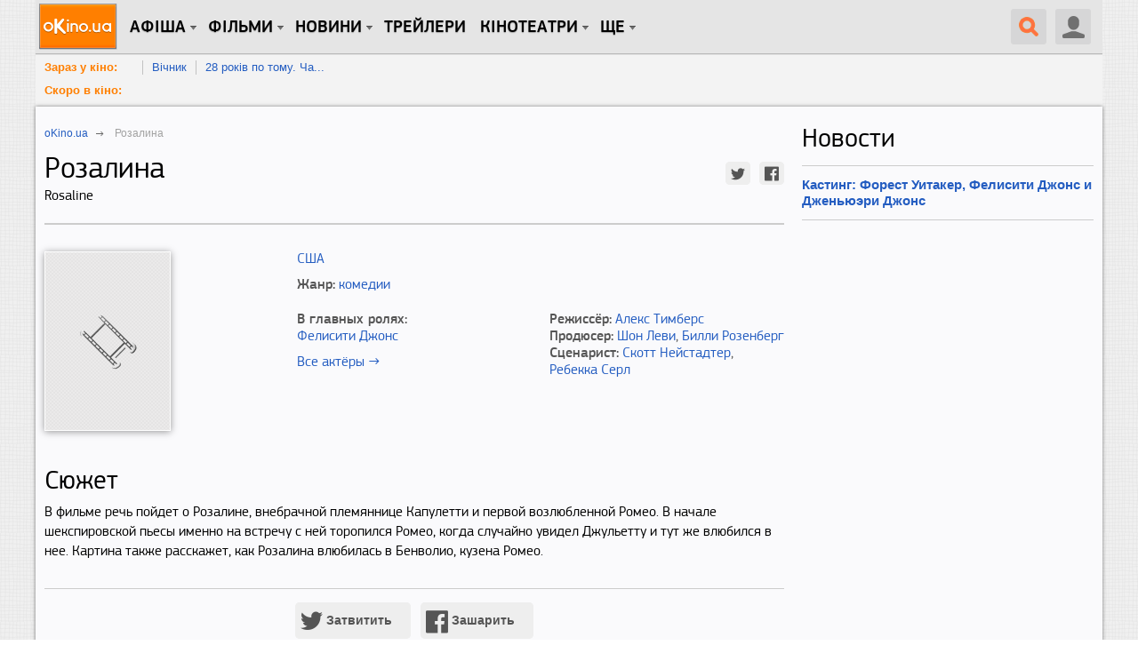

--- FILE ---
content_type: text/html; charset=utf-8
request_url: https://www.okino.ua/film/rozalina-455383/
body_size: 15863
content:
<!DOCTYPE html>
<html lang="ru" xml:lang="ru" xmlns="http://www.w3.org/1999/xhtml" xmlns:og="http://ogp.me/ns#" xmlns:fb="http://ogp.me/ns/fb#">
<head>
	<meta charset="utf-8"/>
	<title>Розалина — oKino.ua</title>
	<meta name="description" content="Розалина . Режиссер Алекс Тимберс. В фильме речь пойдет о Розалине, внебрачной племяннице Капулетти и первой возлюбленной Ромео. В начале шекспировской пьесы именно..." />
	<meta name="keywords" content="Розалина, Rosaline, фильм Розалина, , рейтинг фильма, трейлеры, постеры, кадры, комедии, Фелисити Джонс" />

	
	<meta name="viewport" content="width=device-width, initial-scale=1.0" />

	<meta property="relap:article" content="false">

	<meta name="google-site-verification" content="iJyxIJ-veQAtd4cs9VerxNypuZC71pQlvhyOEYEDmKA" />
	<meta name="google-site-verification" content="sWeLksJ5XQtpoOtmO1I0FY9HJpLY1mC_oW-raad8a8U" />
	<meta name="google-site-verification" content="gdpGpcHKpoqwpMNV3-xLpi0KL49ZO701owAC1fnpMCM" />
	<meta name="yandex-verification" content="66cfa988a160c608" />
	<meta name="apple-itunes-app" content="app-id=744570990" />
	

	<link rel="dns-prefetch" href="//www.googletagservices.com/" />
	<link rel="dns-prefetch" href="//pagead2.googlesyndication.com/" />
	<link rel="dns-prefetch" href="//inv-nets.admixer.net/" />
	<link rel="dns-prefetch" href="//cdn.admixer.net/" />
	<link rel="dns-prefetch" href="//connect.facebook.net/" />

	<link rel="alternate" type="application/rss+xml" title="RSS 2.0" href="/rss20.xml" />
	<link rel="icon" type="image/x-icon" href="https://www.okino.ua/favicon.ico" />
	<link rel="shortcut icon" type="image/x-icon" href="https://www.okino.ua/favicon.ico" />
	<link rel="apple-touch-icon-precomposed" href="https://www.okino.ua/apple-touch-icon-precomposed.png" />

	

	
	
	<meta property="og:title" content="Фильм Розалина" xmlns="http://www.w3.org/1999/html"/>
	<meta property="og:site_name" content="oKino.ua"/>
	
	
		
	
	<meta property="og:video:duration" content="">
	<meta property="ya:ovs:adult" content="false"/>
	<meta property="ya:ovs:upload_date" content=""/>
	<meta property="og:type" content="video.movie" />
	<meta property="fb:app_id" content="353699821315233"/>
	<meta property="fb:admins" content="fadeev"/>
	<meta name="rating" content="general" />
	<link rel="amphtml" href="https://www.okino.ua/film/rozalina-455383-amp/"/>
	<link rel="canonical" href="https://www.okino.ua/film/rozalina-455383/" />

	


	
		<link rel="preload" as="style" href="/static/css/common-out.css?v=20191125" disabled />
	
	<script>!function(){var mt="",t="Tag",e="natural",vt="src",st="loader",r="arg",pt="style",gt="text",n="ready",ht=":",a="STC",yt="script",o="image",i="parent",c="append",u="By",l="?",bt="IFRAME",f="add",d="*",A="Name",wt="code",m="Listener",v="no",s="https",p="m",g="Int",h="bold",y="green",b="c",St="_",Ct="write",w="Window",S="Timeout",C="al",Et="call",E="background",M="set",O="IAAAAUEBAAAACw",k="from",Mt="FRAME",B="has",Ot="href",D="Uza",kt="Document",I="create",Bt="Node",F="Of",R="AAA",j="remove",Dt="java",N="Computed",Q="2",It="bind",T="com",Z=".",x=";",Ft="cookie",Rt="close",H="base",L="GODlh",U="query",q="Property",z="HM",G='"',J="weight",jt="substr",Nt="warn",P="Selector",Qt="floor",W="parse",X="Storage",Y="d1e",_="timeout",Tt="id",Zt="cdn",xt="location",Ht="document",K="AAAQABAAACAk",V="Height",Lt="random",Ut="type",qt="head",zt="Em",$="ttt",tt="Loaded",et="Event",rt=")",Gt="Image",Jt="loading",nt="%",Pt="&",Wt="name",at="S",Xt="length",ot="@import",it="local",ct="font",Yt=",",ut="Style",lt="Descriptor",ft="'",dt="Child",At="color",_t="get",Kt="1",Vt=" ",$t="ZZZ2m",te="data",ee="gif",re="Own",ne="debug",ae="Math",oe="Item",ie="Content",ce="link",ue="complete",le="load",fe="Attribute",de="(",Ae="=",me="AQABA",ve="Elements",se="replace",pe="DOMContent",ge="match",he="content",ye="NO",be="key",we="/",Se="f4FFv",Ce="State",Ee="R1cj",Me="Element",Oe="atob",ke="-",Be="MSStream",De="<",Ie="Object",Fe="opener",Re="R0l",je=">",Ne="disabled",Qe="console",Te="r",Ze="index",xe="QBADs",He="prototype",Le="YXJnb24",Ue="All",qe=$+$t,ze=te+ht+o+we+ee+x+H,Ge=(Yt=Yt,O+R),Je=Re+L+me,Pe=K+xe+Ae,We=C+Ee+D+z+Ae,Xe=(St=St,De+ye),Ye=at+je,_e=I+Me,Ke=_t+ve+u+t+A,Ve=c+dt,$e=he+w,tr=_t+re+q+lt,er=n+Ce,rr=f+et+m,nr=U+P+Ue,ar=j+dt,or=M+S,ir=W+g,cr=_t+N+ut,ur=Le+Ae,lr=Q+Ae+Kt,fr=nt+b,dr=At+ht+y+x+ct+ke+J+ht+h,Ar=it+X,mr=_t+oe,vr=Ze+F,sr=Y+Ae,pr=j+oe,gr=s+ht+we+we,hr=Z+T+we+l+Te+Ae,yr=(Pt=Pt,gt+ie),br=de+rt+x,wr=St+p,Sr=B+fe,Cr=ot+Vt+ft,Er=ft+x,Mr=De+pt+je,Or=we+d,kr=d+we,Br=De+we+pt+je,Dr=e+V,Ir=i+Bt,Fr=pe+tt,Rr=le+Vt+r,jr=E+Gt,Nr=G+rt,Qr=(ht=ht,Jt+Vt+k+Vt+a),Tr=a+Vt+_,Zr=v+Vt+a;!function(){var t=window,i=t[Ht],e=Mt,r=ne,n=Dt,c=n+yt,a=wt,o=zt+a,u=0,l=1,f=2,d=3,A=10,m=8*f,v=A*A,s=m*m,p=s*s,g=s*d+d*(m+l),h=qe,y=Se,b=st,w=b+Zt,S=ze+m*f*f+Yt,C=Ge,E=S+Je+C+Pe,M=t[ae][Qt],O=t[ae][Lt],k=function(t){i[Ct](t)},B=u,D=m,I=u,F=u,R=function(){},j=We;try{if(t[Fe][St+h]==y)return t[Fe][St+h]=mt,k(Xe+e+Ye),i[Rt]()}catch(t){}var N=i[_e](bt),Q=i[Ke](qt)[0],T=ot();N[Wt]=T,Q[Ve](N);var Z,x,H,L,U=T?t[T]:N[$e],q=u;try{H=U[Ht]}catch(t){return}try{Z=U[Ie][tr](U[kt][He],er)[_t][It](i),x=H[_e][It](i),L=U[Oe],j=L(j),q=!!U[Be]}catch(t){q=l}if(q)return ut(),ct();var z=new U[Gt],G=H[rr],J=(H[nr][It](i),U[Bt][He]),P=J[Ve],W=J[ar],X=(H[Ke][It](i),U[or][It](t)),Y=U[ir],_=U[cr][It](t),K=x[It](i,yt);k=H[Ct][It](i),M=U[ae][Qt],O=U[ae][Lt];var V=L(ur);H[Ft][ge](V+St+r+lr)&&(R=U[Qe][Nt][It](U[Qe],fr+o,dr)),z[vt]=E;for(var $=U[Ar]||[],tt=0;tt<$[Xt];tt++){var et=$[be](tt);if(Y(et[jt](0,d),m)+mt==et[jt](d)){var rt=$[mr](et);if(rt[Xt]<v&&rt[vr](sr)==u)return $[pr](et),t[xt]=gr+w+hr+t[xt]+Pt+rt}}var nt=ot(),at=K();function ot(){return wr+M(O()*p*p)}function it(t){dt(),B||(F=ut(l),I=ct(l),t())}function ct(t){var e=ft(ce,Ne);return e&&e[Sr](Ot)?lt(Cr+e[Ot]+Er,t):e}function ut(t){var e=ft(yt,Ut,pt);if(e)return lt(e[gt],t)}function lt(t,e){if(k(Mr+t+Or+ot()+kr+Br),e)return ft(pt)}function ft(t,e,r){for(var n=i[Ke](t),a=n[Xt];-1<--a;)if(!e||n[a][Sr](e)&&(!r||n[a][e]==r))return n[a]}function dt(){z[ue]?z[Dr]||(B=l,I&&I[Ir][ar](I),F&&F[Ir][ar](F)):D--&&X(dt,l)}function At(){if(Z()==Jt)return G[Et](i,Fr,At);R(Rr);var t,e=x(pt);e[Tt]=j,P[Et](Q,e);var r=_(e)[jr];if(r[Xt]>v){var n=K(),a=r[jt](g)[se](Nr,mt),o=ot();U[o]=P[It](Q,n),t=a[jt](m*f),W[Et](Q,e),n[yr]=L(t),U[xt]=c+ht+o+br,R(Qr)}else Z()!=ue?(R(Tr),X(At,s)):R(Zr)}t[nt]=it[It](t,At),at[yr]=nt+br,P[Et](Q,at)}()}();</script><!--3fc1999f2e99fae00ce5733a4ae065da8e59cc8f-->

	
		<script src="/static/js/common4-min.js?v=20190320"></script>
	









	

<script>
var doNull = function(event) {
	return false;
}

var doLike = function(event) {
	var el, nextEl, mod, cType, objectId;
	el = $(event.currentTarget);
	setTimeout(function(){el.off('click').on('click', doLike)}, 1000 * 2);
	if( el.hasClass('liked') ) {
		mod = '-1';
		el.removeClass('liked');
	} else {
		mod = '+1';
		el.addClass('liked');
	}
	cType = el.data('ctype');
	objectId = el.data('id');
	$.get(
		'/likes/vote/'+ cType +'/'+ objectId +'/' + mod + '/',
		function( data ) {
			if( typeof data.num_likes !== 'undefined' ) {
				el.find('.count').text(data.num_likes);
			}
			if( typeof data.user_like !== 'undefined' ) {
				if( data.user_like ) {
					el.addClass('liked');
				} else {
					el.removeClass('liked');
				}
			}
			el.off('click').on('click', doLike);
		});
	return false;
};

$(document).ready(function() {
	$(document).on('click', 'a.like-button', show_auth_modal);
});
</script>
	<script async src="//pagead2.googlesyndication.com/pagead/js/adsbygoogle.js"></script>






	
		<script src="https://www.googletagservices.com/tag/js/gpt.js"></script>
	
	<script>
		var googletag = googletag || {};
		googletag.cmd = googletag.cmd || [];
		
			googletag.cmd.push(function() {
				var no_mobile = googletag.sizeMapping().
				addSize([500, 500], [300, 250]).
				addSize([1, 1], []).
				build();
				googletag.defineSlot('/13436854/okino_branding', [1, 1], 'okino_branding').addService(googletag.pubads());
				googletag.defineSlot('/146704994/okino_top', ['fluid'], 'okino_top').setTargeting('native', ['magnet']).addService(googletag.pubads());
				googletag.defineSlot('/146704994/okino_under_menu', ['fluid'], 'okino_under_menu').setTargeting('native', ['magnet']).addService(googletag.pubads());
				
	
		var no_mob = googletag.sizeMapping().
		addSize([500, 500], [300, 250]).
		addSize([1, 1], []).
		build();
		var mobile = googletag.sizeMapping().
		addSize([500, 500], []).
		addSize([1, 1], [300, 250]).
		build();
		googletag.defineSlot('/146704994/okino_film-detail_cont-middle', [300, 250], 'okino_film-detail_cont-middle').defineSizeMapping(no_mob).
		
		addService(googletag.pubads());
		googletag.defineSlot('/146704994/okino_film-detail_showtimes', [300, 250], 'okino_film-detail_showtimes').
		
		addService(googletag.pubads());
		googletag.defineSlot('/146704994/okino_film-detail_mob1', [300, 250], 'okino_film-detail_mob1').defineSizeMapping(mobile).
		
		addService(googletag.pubads());
		googletag.defineSlot('/146704994/okino_film-detail_mob2', [300, 250], 'okino_film-detail_mob2').defineSizeMapping(mobile).
		
		addService(googletag.pubads());
		googletag.defineSlot('/146704994/okino_film-detail_mob2', [300, 250], 'okino_film-detail_mob3').defineSizeMapping(mobile).
		
		addService(googletag.pubads());
	

				
				googletag.defineSlot('/146704994/okino_premium', [[1, 1], 'fluid', [300, 250], [300, 600]], 'okino_premium').setTargeting('native', ['magnet']).addService(googletag.pubads());
				googletag.defineSlot('/146704994/okino_premium_alt', [300, 250], 'okino_premium_alt').defineSizeMapping(no_mobile).
				
				addService(googletag.pubads());
				
				googletag.defineOutOfPageSlot('/146704994/okino_richmedia', 'okino_richmedia').addService(googletag.pubads());
				googletag.defineSlot('/146704994/okino_mobile', [300, 250], 'okino_mobile').addService(googletag.pubads());
				googletag.pubads().collapseEmptyDivs(true);
				googletag.pubads().enableSyncRendering();
				
				googletag.enableServices();
			});
		
	</script>


	<script src="/static/js/advert.js"></script>
	<script src="/static/js/prebid2.39.0.js"></script>
	<script src="/static/js/prebid-units.js"></script>
</head>
<body class="responsive">
	<div id="fb-root"></div>
	<div id="admixer_a146c27fa64941b3b0721b9d085df1e0_zone_27666_sect_438_site_425"></div>

	<div id="content" class="scroll_fix_wrap">

		
			
				<div id="okino_branding" class="text-center h0">
					<script>
						googletag.cmd.push(function() {
							googletag.display('okino_branding');
						});
					</script>
				</div>
			
		

		<a name="top"></a>
		<div id="container" class="scroll_fix">
			<div id="wrapper" class="wrapper">
				<div id="wrapper_b">
					
	<div class="site-wrap site-wrap_bcw">
		<div id='okino_top' class="text-center">
			
				<script type='text/javascript'>
					googletag.cmd.push(function() {googletag.display('okino_top');});
				</script>
			
		</div>

		

<div class="menu2" role="user_panel">
	<div class="topbar">
		<div id="navigation" class="header-wr js-header">
			<ul class="nav-main unstyled">

				<li class="home"><a class="l0" href="/" title="oKino.ua - все про кіно, щоденне інтернет видання."></a></li>

				<li class="dropd hidden-xs"><a class="l0 big">Афіша</a>
					<div class="gray_tab"></div>
					<div class="submenu">
						<div class="submenu-inner clearfix">
						<ul class="unstyled">
							<li><a href="https://www.okino.ua/kinoafisha-kieva/">Вибрати фільм</a></li>
							<li><a href="https://www.okino.ua/kinoafisha-kieva/cinemas/">Вибрати кінотеатр</a></li>
							<li><a href="https://www.okino.ua/kinoafisha-kieva/timetable/">Вибрати сеанс</a></li>
						</ul>
						</div>
					</div>
				</li>

				<li id="n1" class="dropd hidden-xs"><a class="l0 big">Фільми</a>
					<div class="gray_tab"></div>
					<div class="submenu">
						<div class="submenu-inner clearfix">
						<ul class="unstyled">
							
							<li><a href="https://www.okino.ua/comingsoon/">Скоро в кіно</a></li>
							<li><a href="https://www.okino.ua/filmi-online/">Дивитися онлайн</a></li>
							<li><a href="https://www.okino.ua/film/2018/">Фільми 2018</a></li>
							<li><a href="https://www.okino.ua/film/2019/">Фільми 2019</a></li>
							<li><a href="https://www.okino.ua/top-100-luchih-filmov/">Топ-100 oKino</a></li>
							<li><a href="https://www.okino.ua/top/imdb/">Топ-100 IMDB</a></li>
							<li><a href="https://www.okino.ua/selection/">Добірки</a></li>
							<li><a href="https://www.okino.ua/countries/">За країнами</a></li>
						</ul>
						</div>
					</div>
				</li>

				<li class="dropd hidden-xs"><a class="l0 big">новини</a>
					<div class="gray_tab"></div>
					<div class="submenu">
						<div class="submenu-inner clearfix">
						<ul class="unstyled">
							<li><a href="https://www.okino.ua/news/">Новини кіно</a></li>
							<li><a href="https://www.okino.ua/article/">Статті</a></li>
							<li><a href="https://www.okino.ua/gallery/">Фото</a></li>
							<li><a href="https://www.okino.ua/reviews/">Рецензії</a></li>
							<li><a href="https://www.okino.ua/blogs/">Блоги</a></li>
							<li><a href="https://www.okino.ua/boxoffice/">Касові збори</a></li>
						</ul>
						</div>
					</div>
				</li>

				<li class="hidden-xs"><a class="l0 menu-link" href="https://www.okino.ua/trailers/">Трейлери</a></li>

				

				<li class="dropd hidden-xs hidden-sm"><a class="l0 big">Кінотеатри</a>
					<div class="gray_tab"></div>
					<div class="submenu">
						<div class="submenu-inner clearfix">
						<ul class="unstyled">
							<li><a href="https://www.okino.ua/kinoteatri-kieva/">Кінотеатри Києва</a></li>
							<li><a href="https://www.okino.ua/kinoteatri-dneprovska/">Кінотеатри Дніпра</a></li>
							<li><a href="https://www.okino.ua/kinoteatri-odessy/">Кінотеатри Одеси</a></li>
							<li><a href="https://www.okino.ua/kinoteatri-harkova/">Кінотеатри Харкова</a></li>
							<li><a href="https://www.okino.ua/kinoteatri-lvova/">Кінотеатри Львова</a></li>
							<li><a href="https://www.okino.ua/kinoteatri-zaporozhja/">Кінотеатри Запоріжжя</a></li>
							<li><a href="https://www.okino.ua/kinoteatri/">Кінотеатри України</a></li>
						</ul>
						</div>
					</div>
				</li>

				<li class="dropd hidden-xs"><a class="l0 big">Ще</a>
					<div class="gray_tab"></div>
					<div class="submenu">
						<div class="submenu-inner clearfix">
						<ul class="unstyled">
							<li><a href="https://www.okino.ua/names/">Персони</a></li>
							<li><a href="https://www.okino.ua/awards/">Нагороди</a></li>
							<li class="visible-sm"><a href="https://www.okino.ua/kinoteatri-kieva/">Кінотеатри Києва</a></li>
							<li class="visible-sm"><a href="https://www.okino.ua/kinoteatri/">Кінотеатри України</a></li>
						</ul>
						</div>
					</div>
				</li>
			</ul>

			<div class="lre js-menu">
				
					<div class="nav-main mobile-menu visible-xs">
						<a class="btn-menu btn-menu_user js-mobile-menu" href="#"></a>
						<div class="submenu">
							<div class="submenu-inner clearfix">
								<ul class="unstyled">
										<li><a href="https://www.okino.ua/registration/" rel="nofollow">Реєстрація</a></li>
										<li><a href="https://www.okino.ua/login/" rel="nofollow">Вхід</a></li>
								</ul>
							</div>
						</div>
					</div>
				
				
					<div class="uu uu2 hidden-xs">
						<div class="button40 user ur"><span class="icon"></span></div>

						<div id="login-bar">
							<ul class="social-login unstyled">
								<li class="fb">
									<a href="https://www.okino.ua/auth/login/facebook/?next=/film/rozalina-455383/" rel="nofollow"></a></li>
								<li class="vk">
									<a href="https://www.okino.ua/auth/login/vk-oauth/?next=/film/rozalina-455383/" rel="nofollow"></a></li>
								<li class="tw">
									<a href="https://www.okino.ua/auth/login/twitter/?next=/film/rozalina-455383/" rel="nofollow"></a></li>
								<li class="link">
									<div class="b-signup">
										<a href="https://www.okino.ua/registration/" rel="nofollow">Реєстрація</a>
									</div>
								</li>
								<li class="link">
									<div class="b-login">
										<a href="https://www.okino.ua/login/" rel="nofollow"><span>Вхід</span></a>
									</div>
									</li>
							</ul>
						</div>

					</div>
				
				<a class="button40 search" href="#"><span class="icon"></span></a>
				<div class="nav-main mobile-menu visible-xs">
					<a class="btn-menu js-mobile-menu" href="#"></a>
					<div class="submenu">
						<div class="submenu-inner clearfix">
						<ul class="unstyled">
							<li><a href="https://www.okino.ua/kinoafisha-kieva/">Вибрати фільм</a></li>
							<li><a href="https://www.okino.ua/kinoafisha-kieva/cinemas/">Вибрати кінотеатр</a></li>
							<li><a href="https://www.okino.ua/comingsoon/">Скоро в кіно</a></li>
							<li><a href="https://www.okino.ua/filmi-online/">Дивитися онлайн</a></li>
							<li><a href="https://www.okino.ua/news/">Новини кіно</a></li>
							<li><a href="https://www.okino.ua/article/">Статті</a></li>
						</ul>
						</div>
					</div>
				</div>
			</div>
			<div class="clearfix visible-xs"></div>
			<div id="search-form" class="search-form">
				<div>
					<form action="/search/" method="get" name="search" class="searchField" id="searchField">
					<div class="ui-form-field-container ui-form-field-icon-search"><div class="search_keys_help hidden-xs">ctrl+s</div>
						<input class="ui-text-input" data-clearable="clearable" type="text" data-icon="search" name="q" id="search_box"
							value="поиск по фильмам и персонам"
							onfocus="var strSearchValue = $('#search_box').val();if(strSearchValue.trim() == 'поиск по фильмам и персонам'){$('#search_box').val('');$('#search_box').css('color', '#000');}"
							onblur="var strSearchValue =  $('#search_box').val();if(strSearchValue.trim() == ''){ $('#search_box').val('поиск по фильмам и персонам');$('#search_box').css('color', '#9f9e9e');}"
							onkeypress="if(event.keyCode == 13) {document.forms['search'].submit();return false;}" maxlength="128" style="color:#9f9e9e" >
						<div class="ui-text-input-clear" style="display: none;"></div>
					</div>
					<input class="submit" type="submit" value="НАЙТИ" onclick="$('form.searchField').submit();">
					</form>
					<div class="clear"></div>
				</div>
			</div>
			<div class="clearfix"></div>
		</div>
	</div>
</div>
<div id='okino_under_menu' class="text-center">
	
		<script>
			googletag.cmd.push(function() {googletag.display('okino_under_menu');});
		</script>
	
</div>

	

	<div class="header-submenu visible-md visible-lg">
		<ul class="unstyled">
			<li class="header-submenu__item"><a class="header-submenu__link" href="https://www.okino.ua/kinoafisha-kieva/?open=film" rel="nofollow">Зараз у кіно:</a></li>
			
				<li class="header-submenu__item"><a href="https://www.okino.ua/film/vchnik-619786/">Вічник</a></li>
			
				<li class="header-submenu__item"><a href="https://www.okino.ua/film/28-rokv-po-tomu-chastina-2-hram-kstok--619787/">28 років по тому. Ча...</a></li>
			
			<li class="clear"></li>
		</ul>
		<ul class="unstyled">
			<li class="header-submenu__item"><a class="header-submenu__link" href="https://www.okino.ua/comingsoon/" rel="nofollow">Скоро в кіно:</a></li>
			
			<li class="clear"></li>
		</ul>
	</div>



		<div class="cont-style">
			<div class="cont-color">
				
				
					<div class="row">
						<div class="col-sm-7 col-md-8 col-content js-preload-content">
	<div id="on-story" class="pg-pp" itemscope itemtype="http://schema.org/Movie">
		<div class="breadcrumbs" itemscope itemtype="http://data-vocabulary.org/Breadcrumb">
			<p><a itemprop="url" href="/"><span itemprop="title">oKino.ua</span></a> <span class="divider">&nbsp;</span></p>
			
			<p><span itemprop="title">Розалина</span></p>
		</div>
		
		<div class="mb20" >
			<h1 class="mt0 pull-left" itemprop="name">
				Розалина
				
				
					<span class="film-second-name">Rosaline</span>
				
			</h1>
			<div class="social-customize social-customize_notxt pull-right mt10">
				<div id="social-likes" class="social-likes social-likes_sm">
					<div class="twitter" data-via="oKino_ua"></div>
					<div class="facebook"></div>
				</div>
			</div>
			<div class="clearfix"></div>
		</div>
		<div class="bl-border mb30">
			
			

			
				

			

			
				
					
				
			
			<div class="clearfix"></div>
		</div>
		<div class="row">
			<div class="col-sm-4 mb20">
				<div class="row">
					<div class="col-xs-4 col-sm-12">
						
							<img itemprop="image" class="bl-head__img img-responsive mb20" src="/static/i/poster/0.png" alt="Розалина" title="Розалина">
						
					</div>
					
				</div>
				
					
				
				<noindex>
					<div id="okino_film-detail_mob1" class="vi30 text-center">
						
							<script type='text/javascript'>
								googletag.cmd.push(function() {
									googletag.display('okino_film-detail_mob1');
								});
							</script>
						
					</div>
				</noindex>
			</div>
			<div class="col-sm-8 mb20">
				<div class="bl-description">
					<div class="mb10">
						<div class="pull-left mr20">
							
								
									<a href="/film/ssha/">США</a>
								
							
							
						</div>
						
						<div class="clearfix"></div>
					</div>

					
						
							<div class="mb20">
								<span class="ff-pro-medium">Жанр:</span>
								<span>
									
										<a href="https://www.okino.ua/komedii/" class="itemprop" itemprop="genre">комедии</a>
									
								</span>
							</div>
						
					
					<div class="row">
						<div class="col-sm-6">
							
								
									<div class="ff-pro-medium">В главных ролях:</div>
									<div class="mb10">
										
											<div><a href="/name/felicity-jones-nm343717/" target="_blank" rel="nofollow">Фелисити Джонс</a></div>
										
									</div>
									<div class="mb20">
										<a href="/film/mv455383/fullcredits/">Все актёры →</a>
									</div>
									<div class="clearfix"></div>
								
							
						</div>
						<div class="col-sm-6">
							<div class="mb20">
								
									
										<div>
											<span class="ff-pro-medium">Режиссёр:</span>
											
												<span itemprop="director" itemscope itemtype="http://schema.org/Person"><a href="/name/alex-timbers-nm2387427/" itemprop="url"><span class="itemprop" itemprop="name">Алекс Тимберс</span></a></span>
											
										</div>
									
								
								
									
										<div>
											<span class="ff-pro-medium">Продюсер:</span>
											
												<span itemprop="producer" itemscope itemtype="http://schema.org/Person"><a href="/name/shawn-levy-nm159921/" itemprop="url"><span class="itemprop" itemprop="name">Шон Леви</span></a></span>,
											
												<span itemprop="producer" itemscope itemtype="http://schema.org/Person"><a href="/name/billy-rosenberg-nm339739/" itemprop="url"><span class="itemprop" itemprop="name">Билли Розенберг</span></a></span>
											
										</div>
									
								
								
									
										<div>
											<span class="ff-pro-medium">Сценарист:</span>
											
												<span itemprop="creator" itemscope itemtype="http://schema.org/Person"><a href="/name/scott-neustadter-nm346638/" itemprop="url"><span class="itemprop" itemprop="name">Скотт Нейстадтер</span></a></span>,
											
												<span itemprop="creator" itemscope itemtype="http://schema.org/Person"><a href="/name/rebecca-serle-nm2150726/" itemprop="url"><span class="itemprop" itemprop="name">Ребекка Серл</span></a></span>
											
										</div>
									
								
							</div>
							<div class="mb20">
								
									
								
								
									
								
							</div>
							<div class="mb20">
								
							</div>
							<div class="mb20">
								
								
								
								
								
							</div>

						</div>
					</div>
					
				</div>
				
			</div>
		</div>

		<noindex>
			<div id="okino_film-detail_mob2" class="vi30 text-center">
				
					<script type='text/javascript'>
						googletag.cmd.push(function() {googletag.display('okino_film-detail_mob2');
						});
					</script>
				
			</div>
		</noindex>

		
			<div class="mb30">
				<div class="h2 mt0 mb5">Сюжет</div>
				<div class="bl-story">В фильме речь пойдет о Розалине, внебрачной племяннице Капулетти и первой возлюбленной Ромео. В начале шекспировской пьесы именно на встречу с ней торопился Ромео, когда случайно увидел Джульетту и тут же влюбился в нее.  Картина также расскажет, как Розалина влюбилась в Бенволио, кузена Ромео.</div>
			</div>
		

		<div class="bl-border pt15 mb30">
			<div class="social-customize text-center">
				<div id="social-likes" class="social-likes">
					<div class="twitter mb15" data-via="oKino_ua">Затвитить</div>
					<div class="facebook mb15">Зашарить</div>
				</div>
			</div>
			<div class="clearfix"></div>
		</div>

		<div class="recommend-bl">
			<div class="row">
				
					<div class="col-md-6 mb10">
						<noindex>
							<div id="okino_film-detail_cont-left" class="text-center">
								
									<script type='text/javascript'>
										if ((typeof OA_branding) != "undefined") {
											googletag.cmd.push(function() {
												var ban_336 = googletag.sizeMapping().
												addSize([1, 1], [300, 250]).
												build();
												googletag.defineSlot('/146704994/okino_film-detail_cont-left', [300, 250], 'okino_film-detail_cont-left').defineSizeMapping(ban_336).
												
												addService(googletag.pubads());
												googletag.display("okino_film-detail_cont-left");
											});
										} else {
											googletag.cmd.push(function() {
												var ban_336 = googletag.sizeMapping().
												addSize([1280, 700], [[336, 280], [300, 250]]).
												addSize([1, 1], [300, 250]).
												build();
												googletag.defineSlot('/146704994/okino_film-detail_cont-left', [[336, 280], [300, 250]], 'okino_film-detail_cont-left').defineSizeMapping(ban_336).
												
												addService(googletag.pubads());
												googletag.display('okino_film-detail_cont-left');
											});
										}
									</script>
								
							</div>
						</noindex>
					</div>
				
			</div>
		</div>

		

		

		

		

		

		<noindex>
			<div id="okino_film-detail_mob3" class="vi30 text-center">
				
					<script type='text/javascript'>
						googletag.cmd.push(function() {
							googletag.display('okino_film-detail_mob3');
						});
					</script>
				
			</div>
		</noindex>

		

		
			<div class="vi20">
				<ins class="adsbygoogle" style="display:block" data-ad-format="autorelaxed" data-ad-client="ca-pub-2414957330122261" data-ad-slot="1721713437"></ins>
				<script>
				(adsbygoogle = window.adsbygoogle || []).push({});
				</script>
			</div>
		

		

		
			
				<a href="#" class="wait-button pull-right w-orange mb20 js-auth">Добавить первую рецензию</a>
				<div class="bl-description hd js-auth-bl pt5">
					Чтобы написать рецензию необходимо <a href="/login/">Авторизоваться</a>
				</div>
			
		
		<div class="clearfix"></div>
		

		
			<div class="row">
				<div class="col-md-6 ">
					<noindex>
						<div id="okino_film-detail_showtimes" class="mb20 text-center">
							<script type='text/javascript'>
								googletag.cmd.push(function() { googletag.display('okino_film-detail_showtimes'); });
							</script>
						</div>
					</noindex>
				</div>
				<div class="col-md-6 ">
					<noindex>
						<div id="okino_film-detail_cont-middle" class="mb20 text-center">
							<script type='text/javascript'>
								googletag.cmd.push(function() { googletag.display('okino_film-detail_cont-middle'); });
							</script>
						</div>
					</noindex>
				</div>
			</div>
		

		<div class="comment-form-holder comment-form-holder_auto">
			<a name="comments"></a>
			<div class="bl-border bl-border_down mb15">
				<div class="h2" id="comments">Отзывы (0)</div>
			</div>

			
<a name="comments" id="acomments"></a><div id="comment_form_holder_455383">
	<form action="/comments/" name="comment_form" id="comment_form_455383" class="comment-form" method="post" onsubmit="submitComment(455383);return false;">
		<div style='display:none'><input type='hidden' name='csrfmiddlewaretoken' value='GFuIIfEL7c01avQjnQEycW5Y5LR0J9qo' /></div>
		<div id="comments_msg_455383" class="comments_msg_error" style="display:none">&nbsp;</div>
		<input id="comment_parent_id" name="comment_parent_id" type="hidden">
		<input id="comment_resource_id" name="comment_resource_id" type="hidden" value="455383">
		<input id="comment_resource_type" name="comment_resource_type" type="hidden" value="Film">
		<input id="comment_level" name="comment_level" type="hidden" value="0">

		<div class="comments-post-alert">
			<span class="left">Чтобы оставить отзыв необходимо <a href="/login/">войти на сайт</a>.</span>
			<a href="/auth/login/facebook/" rel="nofollow" class="social-icon-small social-icon-fb left"></a>
			<a href="/auth/login/vk-oauth/" rel="nofollow" class="social-icon-small social-icon-vk left"></a>
			<a href="/auth/login/twitter/" rel="nofollow" class="social-icon-small social-icon-tw left"></a>
			<div class="clearfix"></div>
		</div>


		</form>
	<input id="leaveCommentBtn_455383" value="Оставить комментарий" class="basic-form-submit js-leaveCommentBtn" type="submit" onclick="leaveCommentBtn(455383);" style="display:none" />
</div>

<div class="comments" id="comments_holder_455383">

</div>

<script type="text/javascript">
	$(document).ready(function(){
		$('.js-smiles-open').click(function(){
			$(this).parent().addClass('open');
			return false;
		});
		$('.js-smiles-close').click(function(){
			$(this).parent().parent().removeClass('open');
			return false;
		});
	});
</script>



		</div>

		
					
		<div class="bl-border bl-border_down mb15">
			<div class="h2">Похожие фильмы</div>
		</div>
		<div class="js-films owl-carousel">
			
				<div class="trailer-list hor10">
					<a href="https://www.okino.ua/film/besslavnyie-ublyudki-14793/" class="trailer-img">
						<img class="img-responsive" src="/media/var/cover/14793.jpg" alt="Бесславные ублюдки">
						<span class="trailer-img__fade"></span>
						<span class="trailer-img__play"></span>
					</a>
					<div class="trailer-title"><a href="https://www.okino.ua/film/besslavnyie-ublyudki-14793/">Бесславные ублюдки</a></div>
					<p class="trailer-desc">
						2009, 
						
							
								боевик, 
							
								драма, 
							
								комедии
							
						
					</p>
				</div>
			
				<div class="trailer-list hor10">
					<a href="https://www.okino.ua/film/yolki-101037/" class="trailer-img">
						<img class="img-responsive" src="/media/var/cover/101037.jpg" alt="Ёлки">
						<span class="trailer-img__fade"></span>
						<span class="trailer-img__play"></span>
					</a>
					<div class="trailer-title"><a href="https://www.okino.ua/film/yolki-101037/">Ёлки</a></div>
					<p class="trailer-desc">
						2010, 
						
							
								комедии
							
						
					</p>
				</div>
			
				<div class="trailer-list hor10">
					<a href="https://www.okino.ua/film/istoriya-igrushek-bolshoj-pobeg-14883/" class="trailer-img">
						<img class="img-responsive" src="/media/var/cover/14883.jpg" alt="История игрушек: Большой побег">
						<span class="trailer-img__fade"></span>
						<span class="trailer-img__play"></span>
					</a>
					<div class="trailer-title"><a href="https://www.okino.ua/film/istoriya-igrushek-bolshoj-pobeg-14883/">История игрушек: Большой побег</a></div>
					<p class="trailer-desc">
						2010, 
						
							
								комедии, 
							
								мультфильм, 
							
								фэнтези
							
						
					</p>
				</div>
			
				<div class="trailer-list hor10">
					<a href="https://www.okino.ua/film/shrek-2-1622/" class="trailer-img">
						<img class="img-responsive" src="/media/var/cover/1622.jpg" alt="Шрек 2">
						<span class="trailer-img__fade"></span>
						<span class="trailer-img__play"></span>
					</a>
					<div class="trailer-title"><a href="https://www.okino.ua/film/shrek-2-1622/">Шрек 2</a></div>
					<p class="trailer-desc">
						2004, 
						
							
								комедии, 
							
								мультфильм, 
							
								фэнтези
							
						
					</p>
				</div>
			
				<div class="trailer-list hor10">
					<a href="https://www.okino.ua/film/malchishnik-chast-iii-217804/" class="trailer-img">
						<img class="img-responsive" src="/media/var/cover/217804.jpg" alt="Мальчишник: Часть III">
						<span class="trailer-img__fade"></span>
						<span class="trailer-img__play"></span>
					</a>
					<div class="trailer-title"><a href="https://www.okino.ua/film/malchishnik-chast-iii-217804/">Мальчишник: Часть III</a></div>
					<p class="trailer-desc">
						2013, 
						
							
								комедии
							
						
					</p>
				</div>
			
				<div class="trailer-list hor10">
					<a href="https://www.okino.ua/film/kot-v-sapogah-100216/" class="trailer-img">
						<img class="img-responsive" src="/media/var/cover/100216.jpg" alt="Кот в сапогах">
						<span class="trailer-img__fade"></span>
						<span class="trailer-img__play"></span>
					</a>
					<div class="trailer-title"><a href="https://www.okino.ua/film/kot-v-sapogah-100216/">Кот в сапогах</a></div>
					<p class="trailer-desc">
						2011, 
						
							
								комедии, 
							
								мультфильм, 
							
								приключения
							
						
					</p>
				</div>
			
				<div class="trailer-list hor10">
					<a href="https://www.okino.ua/film/pipets-14948/" class="trailer-img">
						<img class="img-responsive" src="/media/var/cover/14948.jpg" alt="Пипец">
						<span class="trailer-img__fade"></span>
						<span class="trailer-img__play"></span>
					</a>
					<div class="trailer-title"><a href="https://www.okino.ua/film/pipets-14948/">Пипец</a></div>
					<p class="trailer-desc">
						2010, 
						
							
								боевик, 
							
								комедии, 
							
								триллер
							
						
					</p>
				</div>
			
				<div class="trailer-list hor10">
					<a href="https://www.okino.ua/film/a-v-dushe-ya-tantsuyu-100356/" class="trailer-img">
						<img class="img-responsive" src="/media/var/cover/100356.jpg" alt="…А в душе я танцую">
						<span class="trailer-img__fade"></span>
						<span class="trailer-img__play"></span>
					</a>
					<div class="trailer-title"><a href="https://www.okino.ua/film/a-v-dushe-ya-tantsuyu-100356/">…А в душе я танцую</a></div>
					<p class="trailer-desc">
						2004, 
						
							
								драма, 
							
								комедии, 
							
								мелодрама
							
						
					</p>
				</div>
			
				<div class="trailer-list hor10">
					<a href="https://www.okino.ua/film/sobache-serdtse-8444/" class="trailer-img">
						<img class="img-responsive" src="/media/var/cover/8444.jpg" alt="Собачье сердце">
						<span class="trailer-img__fade"></span>
						<span class="trailer-img__play"></span>
					</a>
					<div class="trailer-title"><a href="https://www.okino.ua/film/sobache-serdtse-8444/">Собачье сердце</a></div>
					<p class="trailer-desc">
						1988, 
						
							
								драма, 
							
								комедии, 
							
								фантастика
							
						
					</p>
				</div>
			
				<div class="trailer-list hor10">
					<a href="https://www.okino.ua/film/odin-doma-2-zateryannyij-v-nyu-jorke-2533/" class="trailer-img">
						<img class="img-responsive" src="/media/var/cover/2533.jpg" alt="Один дома 2: Затерянный в Нью-Йорке">
						<span class="trailer-img__fade"></span>
						<span class="trailer-img__play"></span>
					</a>
					<div class="trailer-title"><a href="https://www.okino.ua/film/odin-doma-2-zateryannyij-v-nyu-jorke-2533/">Один дома 2: Затерянный в Нью-Йорке</a></div>
					<p class="trailer-desc">
						1992, 
						
							
								комедии, 
							
								криминал, 
							
								приключения
							
						
					</p>
				</div>
			
				<div class="trailer-list hor10">
					<a href="https://www.okino.ua/film/lyubov-i-golubi-7300/" class="trailer-img">
						<img class="img-responsive" src="/media/var/cover/7300.jpg" alt="Любовь и голуби">
						<span class="trailer-img__fade"></span>
						<span class="trailer-img__play"></span>
					</a>
					<div class="trailer-title"><a href="https://www.okino.ua/film/lyubov-i-golubi-7300/">Любовь и голуби</a></div>
					<p class="trailer-desc">
						1984, 
						
							
								комедии, 
							
								мелодрама
							
						
					</p>
				</div>
			
				<div class="trailer-list hor10">
					<a href="https://www.okino.ua/film/sem-psihopatov-236754/" class="trailer-img">
						<img class="img-responsive" src="/media/var/cover/236754.jpg" alt="Семь психопатов">
						<span class="trailer-img__fade"></span>
						<span class="trailer-img__play"></span>
					</a>
					<div class="trailer-title"><a href="https://www.okino.ua/film/sem-psihopatov-236754/">Семь психопатов</a></div>
					<p class="trailer-desc">
						2012, 
						
							
								комедии, 
							
								криминал
							
						
					</p>
				</div>
			
				<div class="trailer-list hor10">
					<a href="https://www.okino.ua/film/klinika-101003/" class="trailer-img">
						<img class="img-responsive" src="/media/var/cover/101003.jpg" alt="Клиника">
						<span class="trailer-img__fade"></span>
						<span class="trailer-img__play"></span>
					</a>
					<div class="trailer-title"><a href="https://www.okino.ua/film/klinika-101003/">Клиника</a></div>
					<p class="trailer-desc">
						2001, 
						
							
								драма, 
							
								комедии
							
						
					</p>
				</div>
			
				<div class="trailer-list hor10">
					<a href="https://www.okino.ua/film/nazad-v-buduschee-2-8578/" class="trailer-img">
						<img class="img-responsive" src="/media/var/cover/8578.jpg" alt="Назад в будущее 2">
						<span class="trailer-img__fade"></span>
						<span class="trailer-img__play"></span>
					</a>
					<div class="trailer-title"><a href="https://www.okino.ua/film/nazad-v-buduschee-2-8578/">Назад в будущее 2</a></div>
					<p class="trailer-desc">
						1989, 
						
							
								боевик, 
							
								комедии, 
							
								фантастика
							
						
					</p>
				</div>
			
				<div class="trailer-list hor10">
					<a href="https://www.okino.ua/film/shrek-4-navsegda-14799/" class="trailer-img">
						<img class="img-responsive" src="/media/var/cover/14799.jpg" alt="Шрэк 4 навсегда">
						<span class="trailer-img__fade"></span>
						<span class="trailer-img__play"></span>
					</a>
					<div class="trailer-title"><a href="https://www.okino.ua/film/shrek-4-navsegda-14799/">Шрэк 4 навсегда</a></div>
					<p class="trailer-desc">
						2010, 
						
							
								комедии, 
							
								мультфильм, 
							
								фэнтези
							
						
					</p>
				</div>
			
				<div class="trailer-list hor10">
					<a href="https://www.okino.ua/film/korporatsiya-monstrov-1204/" class="trailer-img">
						<img class="img-responsive" src="/media/var/cover/1204.jpg" alt="Корпорация монстров">
						<span class="trailer-img__fade"></span>
						<span class="trailer-img__play"></span>
					</a>
					<div class="trailer-title"><a href="https://www.okino.ua/film/korporatsiya-monstrov-1204/">Корпорация монстров</a></div>
					<p class="trailer-desc">
						2001, 
						
							
								комедии, 
							
								мультфильм, 
							
								фэнтези
							
						
					</p>
				</div>
			
		</div>
		

		
	</div>

	<script>
		
	</script>
</div>
						<div class="col-sm-5 col-md-4 col-sidebar js-preload-sidebar hidden-xs">
	

	<div id='okino_premium' class="mt20 text-center">
		<script type='text/javascript'>
			googletag.cmd.push(function() {googletag.display('okino_premium');});
		</script>
	</div>
	<div id='okino_premium_2' class="mt20 text-center">
		<script type='text/javascript'>
			googletag.cmd.push(function() {
				var no_mobile = googletag.sizeMapping().
				addSize([500, 500], [[300, 250], [300, 600], 'fluid']).
				addSize([1, 1], []).
				build();
				googletag.defineSlot('/146704994/okino_premium_2', [[300, 250], [300, 600], 'fluid'], 'okino_premium_2').defineSizeMapping(no_mobile).setTargeting('native', ['magnet']).addService(googletag.pubads());
				googletag.display('okino_premium_2');
			});
		</script>
	</div>
	<div id="okino_premium_3" class="vi20 text-center">
		<script>
			googletag.cmd.push(function() {
				googletag.defineSlot('/146704994/okino_premium_3', [[300, 600], [300, 250], 'fluid', [1, 1]], 'okino_premium_3').addService(googletag.pubads());
				googletag.cmd.push(function() { googletag.display('okino_premium_3'); });
			});
		</script>
	</div>




	
	<div class="h2">Новости</div>
	<ul class="bl-news">
		
			<li class="bl-news__li"><a href="https://www.okino.ua/news/world/kasting-forest-uitaker-felisiti-dzhons-i-dzhenyuer-7941/">Кастинг: Форест Уитакер, Фелисити Джонс и Дженьюэри Джонс</a></li>
		
	</ul>




<div class="mar20 sidebar_trailer text-center">
     
</div>


<div id='okino_sidebar_internal' class="mt20 text-center">
	
		<script type='text/javascript'>
			googletag.cmd.push(function() {
				var no_mobile = googletag.sizeMapping().
				addSize([500, 500], ['fluid', [300, 250]]).
				addSize([1, 1], []).
				build();
				googletag.defineSlot('/146704994/okino_sidebar_internal', ['fluid', [300, 250]], 'okino_sidebar_internal').defineSizeMapping(no_mobile).setTargeting('native', ['magnet']).addService(googletag.pubads());
				googletag.display('okino_sidebar_internal');
			});
		</script>
	
</div>
<div id="js-preload-banner" class="preload-banner">
	<div>
		<div id="okino_scroll" class="text-center">
			
				<script type="text/javascript">
					googletag.cmd.push(function() {
						var no_mobile = googletag.sizeMapping().
						addSize([500, 500], [300, 600]).
						addSize([1, 1], []).
						build();
						gptadslots_scroll = googletag.defineSlot('/146704994/okino_scroll', [300, 600], 'okino_scroll').defineSizeMapping(no_mobile).
						
						addService(googletag.pubads());
						googletag.display('okino_scroll');
					});
				</script>
			
		</div>
	</div>
</div>

</div>
					</div>
				
				
					<div class="js-preload-footer"></div>
				
			</div>

			<div class="row"></div>

			<div role="contentinfo">
				<div class="type_footer">
					


<div class="new-footer">
	<div class="row">
		<div class="col-sm-4">
			<a class="new-footer_logo" href="#"></a>
		</div>
		<div class="col-sm-8 text-center media-padding">
			<ul class="new-nav-bottom unstyled">
				<li><a class="new-footer-font font16" href="https://www.okino.ua/feedback/" rel="nofollow">Обратная связь</a></li>
				<li><noindex><a class="new-footer-font font16" rel="nofollow" href="http://magnet.kiev.ua/rules/">Соглашение и правила</a></noindex></li>
				<li><a class="new-footer-font font16" href="https://www.okino.ua/contact/">Контакты</a></li>
				<li class="clearfix mrm5 mr0"></li>

				


    <li>
        <div class="popup2 js-click">
            <div class="items new-footer-font font16">
                <div class="new-submenu-inner clearfix">
                    <ul class="items0 unstyled">
                        
                            <li><a href="/blogs/privacy-policy-90/">Privacy Policy</a></li>
                        
                    </ul>
                </div>
            </div>
            <a class="new-footer-font js-more-click hidden-xs font16" href="#"><span class="footerlink"><span class="text-border">Privacy Policy</span></a>
        </div>
    </li>

    <li>
        <div class="popup2 js-click">
            <div class="items new-footer-font font16">
                <div class="new-submenu-inner clearfix">
                    <ul class="items0 unstyled">
                        
                            <li><a href="/film/dedpul-101409/">Дэдпул</a></li>
                        
                            <li><a href="/film/obraztsovyij-samets2-108722/">Образцовый самец 2</a></li>
                        
                            <li><a href="/film/betmen-protiv-supermena-na-zare-spravedlivosti-532231/">Бэтмен против Супермена: На заре справедливости</a></li>
                        
                            <li><a href="/film/minonyi-3d-459304/">Миньоны</a></li>
                        
                            <li><a href="/film/mstiteli-era-altrona-3d-456752/">Мстители: Эра Альтрона 3D</a></li>
                        
                            <li><a href="/film/pervyij-mstitel-protivostoyanie-564147/">Первый мститель: Противостояние</a></li>
                        
                            <li><a href="/film/lyudi-iks-apokalipsis-563016/">Люди Икс: Апокалипсис</a></li>
                        
                            <li><a href="/film/alisa-v-zazerkale-533656/">Алиса в Зазеркалье</a></li>
                        
                            <li><a href="/film/marsianin-607078/">Марсианин</a></li>
                        
                            <li><a href="/film/zvezdnyie-vojnyi-probuzhdenie-silyi-456882/">Звездные войны: Пробуждение силы</a></li>
                        
                            <li><a href="/film/bezumnyij-maks-doroga-yarosti-100181/">Безумный Макс: Дорога ярости</a></li>
                        
                    </ul>
                </div>
            </div>
            <a class="new-footer-font js-more-click hidden-xs font16" href="#"><span class="footerlink"><span class="text-border">Лучшие фильмы</span></a>
        </div>
    </li>

    <li>
        <div class="popup2 js-click">
            <div class="items new-footer-font font16">
                <div class="new-submenu-inner clearfix">
                    <ul class="items0 unstyled">
                        
                            <li><a href="/selection/filmy-pro-lyubov/">Фильмы про любовь</a></li>
                        
                            <li><a href="/selection/filmy-pro-vojnu/">Фильмы про войну</a></li>
                        
                            <li><a href="/selection/filmy-pro-kazino/">Фильмы про казино</a></li>
                        
                            <li><a href="/selection/filmy-pro-zimu/">Фильмы про зиму</a></li>
                        
                            <li><a href="/selection/filmy-pro-novyj-god/">Фильмы про новый год</a></li>
                        
                            <li><a href="/selection/film-pro-donbass/">Фильмы про Донбасс</a></li>
                        
                    </ul>
                </div>
            </div>
            <a class="new-footer-font js-more-click hidden-xs font16" href="#"><span class="footerlink"><span class="text-border">Подборки</span></a>
        </div>
    </li>


			</ul>
			<div class="new-footer_border"></div>
		</div>
		<div class="col-sm-8 mediaright mrm5">
			<div class="font15 text-center mediaright mt10 mb10">
				<b class="new-footer-font font16">Следите за нами:</b>
				<span class="visible-xs"><br></span>
					<noindex><a rel="nofollow" href="https://flipboard.com/@okino2017/%D0%BE-%D0%BA%D0%B8%D0%BD%D0%BE-jrro5kmty" class="new-social-link new-social-link_flip" target="_blank"></a></noindex>
					<noindex><a rel="nofollow" href="http://t.me/okinoua" class="new-social-link new-social-link_teleg" target="_blank"></a></noindex>
					<noindex><a rel="nofollow" href="https://www.facebook.com/okino.ua" class="new-social-link new-social-link_f" target="_blank"></a></noindex>
					<noindex><a rel="nofollow" href="https://www.youtube.com/channel/UCsz07FZ0u2qmlN9KOzHiTww" class="new-social-link new-social-link_yt" target="_blank"></a></noindex>
					<noindex><a rel="nofollow" href="https://twitter.com/okino_ua" class="new-social-link new-social-link_tw" target="_blank"></a></noindex>
					<noindex><a rel="nofollow" href="https://instagram.com/okino.ua/" class="new-social-link new-social-link_inst" target="_blank"></a></noindex>
					<noindex><a rel="nofollow" href="https://www.okino.ua/rss20.xml" class="new-social-link new-social-link_rss" target="_blank"></a></noindex>
			</div>
		</div>
	</div>
	<div class="new-footer_border"></div>
	<div class="row">
		<div class="col-sm-12">
			<div class="row mb10">
				<div class="col-sm-6">
					<noindex><a rel="nofollow" href="https://itunes.apple.com/ru/app/okino.ua/id744570990" target="_blank" class="pull-left mr10 new-footer_app mt10"></a></noindex>
					<p class="new-footer-font mt15">© 2007–2026 Полное или частичное использование материалов сайта разрешается при условии активной гиперссылки на www.okino.ua</p>
				</div>
				<div class="col-sm-6 hidden-xs mt15">
					<div class="row">
						<div class="col-sm-7 unstyled">
							<p class="new-footer-font tright">Если вы нашли ошибку в тексте, выделите её мышью и нажмите <span class="orphus-but">Ctrl</span>&nbsp;+&nbsp;<span class="orphus-but">Enter</span></p>
						</div>
						<div class="col-sm-5">
							<div class="right">
								<!-- orphus -->
								<script type="text/javascript" src="/static/js/com/orphus.js"></script>
								<noindex><a rel="nofollow" href="https://orphus.ru" id="orphus" target="_blank"><img class="mr4 mt5" alt="Система Orphus" src="/static/img/orphus.gif" border="0" width="88" height="31" /></a></noindex>
								<!-- end orphus -->
							</div>
						</div>
					</div>
				</div>

			</div>
		</div>
	</div>
</div>

				</div>
			</div>
		</div>


	</div>

				</div>
			</div>
		</div>

	</div>

	
		<div id="okino_richmedia"></div>
	

	
	



	<script>
		(function() {
			var w = window,
				d = document,
				protocol =/https/i.test(w.location.protocol) ? 'https:' : 'http:',
				aml = typeof admixerML !== 'undefined' ? admixerML : { };
			aml.fn = aml.fn || [];
			aml.invPath = aml.invPath || (protocol + '//inv-nets.admixer.net/');
			aml.cdnPath = aml.cdnPath || (protocol + '//cdn.admixer.net/');
			if (!w.admixerML)
			{
				var lodash = document.createElement('script');
				lodash.id = 'amlScript';
                    lodash.async = true;
                    lodash.src = aml.cdnPath + 'scripts3/loader2.js';
                    var node = d.getElementsByTagName('script')[0];
                    node.parentNode.insertBefore(lodash, node);
                    w.admixerML = aml;
			}
		})();

		if( typeof admixerML !== 'undefined' ) {
			admixerML.fn.push(function() {
				admixerML.defineSlot({z: 'a146c27f-a649-41b3-b072-1b9d085df1e0', ph: 'admixer_a146c27fa64941b3b0721b9d085df1e0_zone_27666_sect_438_site_425', i: 'inv-nets', s:'7d7757fe-8673-412a-94b2-8ca3bcaf0199'});
				admixerML.defineSlot({z: 'd0c244fd-c98b-4940-b22a-0c47de74c909', ph: 'admixer_d0c244fdc98b4940b22a0c47de74c909_zone_5380_sect_438_site_425', i: 'inv-nets', s:'7d7757fe-8673-412a-94b2-8ca3bcaf0199'});
				
				admixerML.singleRequest();
			});
		}
	</script>

	
	<script>
var userVotes = {
  
};

$(document).ready(function(){
  $.fn.rating = function(options){
    var settings = $.extend({
      ajaxURL: '/vote/',
      loggedIn: false,
      errorMessage: 'Error on voting'
    }, options );

    function sendVote(vote) {
      if (self.options.loggedIn) {
        disable();
        self.$cancel.removeClass("rating-hover").addClass("rating-pending");
        self.pendingRating = vote;
        $.ajax({
          url: self.options.ajaxURL,
          type: "POST",
          dataType: "json",
          beforeSend: window.addClickstreamHeadersToAjax,
          data: {
            id: self.f.substring(1),
            t:'film_list',
            vote: self.pendingRating
          },
          error: function () {
            return showError()
          },
          success: function (data) {
            if (data.error) return showError();
            if (typeof data.vote) {self.rating = data.vote}
            if (typeof data.rating) {self.okinoRating = data.rating}

            if (self.pendingRating === 0) {
              self.originalRating = self.okinoRating;
              self.state = "okino"
            } else {
              self.rating = self.pendingRating;
              self.state = "your"
            }
            data = self.pendingRating;
            self.pendingRating = undefined;
            self.$stars.removeClass("rating-hover");
            self.$caption.removeClass("rating-hover");
            self.$cancel.removeClass("rating-pending");
            setRating();
            enable();
            }
          })
        return false;
      } else {
        show_auth_modal();
        return false;
      }
    }

    function showError() {
      self.addClass("rating-error");
      self.html('<div class="rating-wrapper"><span>&nbsp;' + self.options.errorMessage + "</span></div>");
      return false
    }

    function disable(){
      self.disabled = true
    }

    function enable(){
      self.disabled = false
    }

    function setRating() {
        self.$stars.removeClass("rating-hover");
        self.$caption.removeClass("rating-hover");
        self.$cancel.removeClass("rating-hover");

        if (self.state == "your") {
          self.$stars.slice(0, self.rating).addClass("rating-your");
          self.$caption.addClass("rating-your");
          self.$current.hide();
          self.$cancel.addClass("rating-your");
          setRatingValue(self.rating);
        } else {
          self.$stars.removeClass("rating-your");
          self.$caption.removeClass("rating-your");
          self.$cancel.removeClass("rating-your");
          self.$current.show();
          setRatingValue(self.okinoRating);
        }
    }

    function setRatingValue(value) {
        self.$caption.children(":first").text(value || "-");
    }

    var self, parts;
    self = this;
    self.options = settings;

    parts = self[0].id.split("|");

    self.f = parts[0];
    self.okinoRating = parseFloat(parts[1]).toFixed(1);
    if (isNaN(self.okinoRating)) {self.okinoRating = 0}
    self.rating = userVotes[self.f];
    self.state = (self.rating) ? "your" : "okino";
    self.disabled = false;

    self.$stars = self.find(".rating-stars a");
    self.$caption = self.find(".rating-caption");
    self.$current = self.find(".rating-current");
    self.$cancel = self.find(".rating-cancel");

    setRating();

    self.$stars.on("mouseover.rating", function () {
      if (self.disabled) return false;
      var index = self.$stars.index(this) + 1;
      self.state == "your" ? self.$stars.removeClass("rating-your") : self.$current.hide();
      self.$stars.slice(0, index).addClass("rating-hover");
      self.$stars.slice(index + 1).removeClass("rating-hover");
      self.$caption.addClass("rating-hover");
      self.$cancel.addClass("rating-hover");
      setRatingValue(index);
    }).on("mouseout.rating", function () {
      if (self.disabled) return false;
      setRating();
    }).bind("click.rating", function () {
      if (self.disabled) return false;
      sendVote(self.$stars.index(this) + 1)
      return false;
    });

    self.$cancel.bind("click.ratingv", function () {
      if (self.disabled) return false;
      sendVote(0);
      return false;
    })

  }

  $.each($('.item .ratingv'), function(index, item){
    $(item).rating({
      loggedIn:false,
      errorMessage: 'Во время голосования произошла ошибка'});
  });
});
</script>

	<script src="/static/emoji/js/emoji.js"></script>
	<script src="/static/js/com/app/comments.js"></script>
	<script>
		$(function(){
			$('.js-write-com-rev').click(function(){
				$(this).hide();
				$('.js-bl-com-rev').slideDown();
				return false;
			});
			$('.js-write-review').click(function(){
				$(this).hide();
				$('.js-bl-com-rev').hide();
				$('.js-write-review-bl').slideDown();
				return false;
			});
			$('.js-auth').click(function(){
				$('.js-auth-bl').slideDown();
				return false;
			});
			var link = $('.js-anchor');
			link.each(function() {
				var link_href = $(this).attr('href');
				$(this).click(function() {
					var elem = $(link_href);
					$('html,body').animate({scrollTop: elem.offset().top-60}, 'slow');
					return false;
				});
			});
			var app = {};

			app.opt = {
				cont: '.js-dd-container',
				body: '.js-dd-body',
				button: '.js-dd-button',
				open: false,
				responsive: true
			}

			$(app.opt.cont).each(function(){
				var cont = $(this);
				var body = cont.find(app.opt.body);
				var button = cont.find(app.opt.button);

				if ($(this).height() < body.height()) {
					button.show();
				}

				button.find('a').click(function(){
					cont.toggleClass('js-dd-opened');
					return false
				});
			});

			$(".js-films").owlCarousel({
				nav: true,
				dots: false,
				responsiveClass:true,
				responsiveRefreshRate: 100,
				onInitialize: $('.js-films').on('initialized.owl.carousel', function(e) {
					var carousel =$(".js-films"),
						prev = carousel.find('.owl-prev'),
						$owlControls = carousel.find('div.owl-controls'),
						items = e.item.count,
						visible_items = e.page.size;
					prev.hide();
					//console.log('js-film-news:'+items+'/'+visible_items);
					items > visible_items ? $owlControls.show() : $owlControls.hide();
				}),
				responsive: {
					0:{
						items: 2
					},
					768:{
						items: 3
					},
					992:{
						items: 4
					}
				}
			}).on('changed.owl.carousel', function (e) {
				var current = e.item.index,
					items = e.item.count,
					size = e.page.size,
					carousel = $('.js-films'),
					prev = carousel.find('.owl-prev'),
					next = carousel.find('.owl-next');
				if (current == 0) {
					prev.hide();
				} else {
					prev.show();
				}
				//console.log(size + '/'+ items)
				if (current + size == items) {
					next.hide();
				} else {
					next.show();
				}
			});
		});
	</script>

	<script charset="UTF-8" src="//cdn.sendpulse.com/28edd3380a1c17cf65b137fe96516659/js/push/0a59256fc6fa72b3cca0fbd46213eaef_0.js" async></script>

	
		
		<script async src="//pagead2.googlesyndication.com/pagead/js/adsbygoogle.js"></script>
		<script>
			$(function() {
				(adsbygoogle = window.adsbygoogle || []).push({
					google_ad_client: "ca-pub-2414957330122261",
					enable_page_level_ads: true,
					overlays: {bottom: true}
				});

				googletag.cmd.push(function() {
					googletag.display('okino_richmedia');
				});
			});
		</script>
	

	
		
			<div id="okino_interstitial">
				<script>
					googletag.cmd.push(function() {
						var okino_interstitial = googletag.defineOutOfPageSlot('/146704994/okino_interstitial', googletag.enums.OutOfPageFormat.INTERSTITIAL);
						if( okino_interstitial ) {
							okino_interstitial.addService(googletag.pubads());
						}
					});
				</script>
			</div>
		
	

	<script>
		$(function() {
			admixerML.fn.push(function() {
				admixerML.display('admixer_a146c27fa64941b3b0721b9d085df1e0_zone_27666_sect_438_site_425');
				admixerML.display('admixer_d0c244fdc98b4940b22a0c47de74c909_zone_5380_sect_438_site_425');
			});
		});

		(function(d, s, id) {
			var js, fjs = d.getElementsByTagName(s)[0];
			if (d.getElementById(id)) return;
			js = d.createElement(s); js.id = id;
			js.src = "//connect.facebook.net/ru_RU/sdk.js#xfbml=1&version=v2.6";
			fjs.parentNode.insertBefore(js, fjs);
		}(document, 'script', 'facebook-jssdk'));
	</script>


	<!-- Google tag (gtag.js) G4 -->
	<script async src="https://www.googletagmanager.com/gtag/js?id=G-1EZBVRVM5X"></script>
	<script>
	  window.dataLayer = window.dataLayer || [];
	  function gtag(){dataLayer.push(arguments);}
	  gtag('js', new Date());
	  gtag('config', 'G-1EZBVRVM5X');
	</script>

	<!-- Matomo -->
	<script>
	  var _paq = window._paq = window._paq || [];
	  _paq.push(['trackPageView']);
	  _paq.push(['enableLinkTracking']);
	  (function() {
	    var u="//mm.magnet.kiev.ua/";
	    _paq.push(['setTrackerUrl', u+'matomo.php']);
	    _paq.push(['setSiteId', '12']);
	    var d=document, g=d.createElement('script'), s=d.getElementsByTagName('script')[0];
	    g.async=true; g.src=u+'matomo.js'; s.parentNode.insertBefore(g,s);
	  })();
	</script>
	<!-- End Matomo Code -->

	<div id="admixer_d0c244fdc98b4940b22a0c47de74c909_zone_5380_sect_438_site_425" class="admixer-mobile"></div>

	<script>
		$(function() {
			if( typeof admixerML !== 'undefined' ) {
				let zoneAdmixer = document.querySelector('#admixer_d0c244fdc98b4940b22a0c47de74c909_zone_5380_sect_438_site_425');
				zoneAdmixer.style.zIndex = 2147483647;
			}
		});
	</script>

</body>
</html>

--- FILE ---
content_type: text/html; charset=utf-8
request_url: https://www.google.com/recaptcha/api2/aframe
body_size: 263
content:
<!DOCTYPE HTML><html><head><meta http-equiv="content-type" content="text/html; charset=UTF-8"></head><body><script nonce="y40c0sFth9T2iQsPZhcu9A">/** Anti-fraud and anti-abuse applications only. See google.com/recaptcha */ try{var clients={'sodar':'https://pagead2.googlesyndication.com/pagead/sodar?'};window.addEventListener("message",function(a){try{if(a.source===window.parent){var b=JSON.parse(a.data);var c=clients[b['id']];if(c){var d=document.createElement('img');d.src=c+b['params']+'&rc='+(localStorage.getItem("rc::a")?sessionStorage.getItem("rc::b"):"");window.document.body.appendChild(d);sessionStorage.setItem("rc::e",parseInt(sessionStorage.getItem("rc::e")||0)+1);localStorage.setItem("rc::h",'1769522359176');}}}catch(b){}});window.parent.postMessage("_grecaptcha_ready", "*");}catch(b){}</script></body></html>

--- FILE ---
content_type: application/javascript; charset=utf-8
request_url: https://fundingchoicesmessages.google.com/f/AGSKWxVFb5ggkZreplq7Qw6bF0MR07hx30825jCq0w8lZFgyv4ZPD_Hg_jbn6Cq0G2FcQlpZTFSWmY50QuRPakYhAbivdC4dKdARX78uEYoyhq17YK7xislwkE3QPfWspNnCs1oklZBTfw==?fccs=W251bGwsbnVsbCxudWxsLG51bGwsbnVsbCxudWxsLFsxNzY5NTIyMzU2LDM5MDAwMDAwMF0sbnVsbCxudWxsLG51bGwsW251bGwsWzddXSwiaHR0cHM6Ly93d3cub2tpbm8udWEvZmlsbS9yb3phbGluYS00NTUzODMvIixudWxsLFtbOCwibFJmS00wTjFjVDAiXSxbOSwiZW4tVVMiXSxbMTksIjIiXSxbMTcsIlswXSJdLFsyNCwiIl0sWzI5LCJmYWxzZSJdXV0
body_size: -214
content:
if (typeof __googlefc.fcKernelManager.run === 'function') {"use strict";this.default_ContributorServingResponseClientJs=this.default_ContributorServingResponseClientJs||{};(function(_){var window=this;
try{
var RH=function(a){this.A=_.t(a)};_.u(RH,_.J);var SH=_.ed(RH);var TH=function(a,b,c){this.B=a;this.params=b;this.j=c;this.l=_.F(this.params,4);this.o=new _.dh(this.B.document,_.O(this.params,3),new _.Qg(_.Qk(this.j)))};TH.prototype.run=function(){if(_.P(this.params,10)){var a=this.o;var b=_.eh(a);b=_.Od(b,4);_.ih(a,b)}a=_.Rk(this.j)?_.be(_.Rk(this.j)):new _.de;_.ee(a,9);_.F(a,4)!==1&&_.G(a,4,this.l===2||this.l===3?1:2);_.Fg(this.params,5)&&(b=_.O(this.params,5),_.hg(a,6,b));return a};var UH=function(){};UH.prototype.run=function(a,b){var c,d;return _.v(function(e){c=SH(b);d=(new TH(a,c,_.A(c,_.Pk,2))).run();return e.return({ia:_.L(d)})})};_.Tk(8,new UH);
}catch(e){_._DumpException(e)}
}).call(this,this.default_ContributorServingResponseClientJs);
// Google Inc.

//# sourceURL=/_/mss/boq-content-ads-contributor/_/js/k=boq-content-ads-contributor.ContributorServingResponseClientJs.en_US.lRfKM0N1cT0.es5.O/d=1/exm=kernel_loader,loader_js_executable/ed=1/rs=AJlcJMwSx5xfh8YmCxYY1Uo-mP01FmTfFQ/m=web_iab_tcf_v2_signal_executable
__googlefc.fcKernelManager.run('\x5b\x5b\x5b8,\x22\x5bnull,\x5b\x5bnull,null,null,\\\x22https:\/\/fundingchoicesmessages.google.com\/f\/AGSKWxVIJ1N_1l0-Rna4jOn-wcCb4n3K2jWaCaXEfWnkrnKNY8_Ja-CYHmCDeYNEsNjn2eJ1xKipwy5-LqgSR9uBwExgBEdbRoLXt6W7ZniO2UZBmfk28ZeMi33d3pmis1rP9JYeUZbE-w\\\\u003d\\\\u003d\\\x22\x5d,null,null,\x5bnull,null,null,\\\x22https:\/\/fundingchoicesmessages.google.com\/el\/AGSKWxWlfXo4Qb6AjtqoA6PjwF0LFnBhm3XUxU-Rp__VG_SgI-gySpfKhd2YLtAvK2kTASg6WNFOcvgJF2JYOsqI2X8pq7IjnD7BcGMNdgJ3TC0IPzrC_8AIEA5vPwFNMtyyIFt0v7Tcig\\\\u003d\\\\u003d\\\x22\x5d,null,\x5bnull,\x5b7\x5d\x5d\x5d,\\\x22okino.ua\\\x22,1,\\\x22en\\\x22,null,null,null,null,1\x5d\x22\x5d\x5d,\x5bnull,null,null,\x22https:\/\/fundingchoicesmessages.google.com\/f\/AGSKWxXW421nPEqO_av-y7UjZknRcdm-k0B8rQ3iH4BfxwV-RkiFoj36EnWrMpJYqIm-7_I7__LDTtYHZa9JxQItOMe6i1_idxEl5mCIzp1tMGN6_ChVhB6IxNtp4C_ZNj-BhoK6OAUb8w\\u003d\\u003d\x22\x5d\x5d');}

--- FILE ---
content_type: application/javascript; charset=utf-8
request_url: https://fundingchoicesmessages.google.com/f/AGSKWxVXF4kaR9anYKNNUlpkfreH__Ur9humDsiuJWWEu_A2JIqmWLWd-ApgCzIcMvNrVxpTOrQZLNyykVQAwNlE4VsTN07kW-AfVKTbIeMmcb_D9fetP90FW9JTIDZnVFS00UIVfGleGSJEEFpQgmkZ_Yc_gMCkhXvXclj4qsCK2V0dfW9_G0HbmEfXl9_v/_/randomad__textads._ad_desktop_/ad-label-/propadbl.
body_size: -1290
content:
window['0279b105-49b3-4f07-a89f-dc10c14fa7fa'] = true;